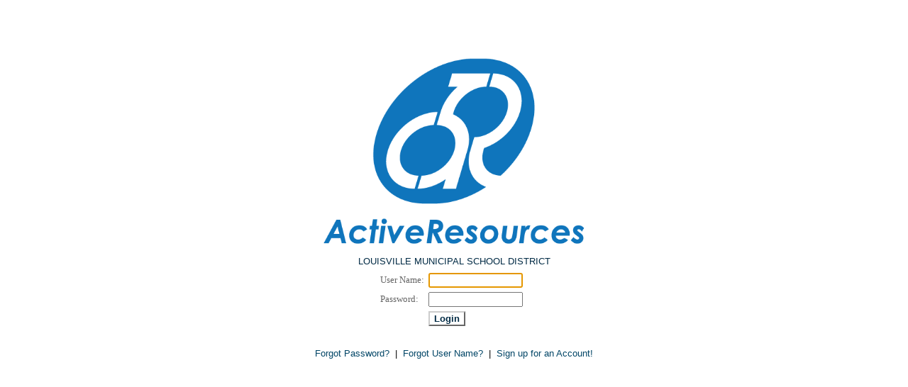

--- FILE ---
content_type: text/html; charset=utf-8
request_url: http://louisvillek12.net/Login.aspx?ReturnUrl=%2f
body_size: 10353
content:

<!DOCTYPE html PUBLIC "-//W3C//DTD XHTML 1.0 Transitional//EN" "http://www.w3.org/TR/xhtml1/DTD/xhtml1-transitional.dtd">
<html xmlns="http://www.w3.org/1999/xhtml">
    <head><link href="css/StyleSheet.css" rel="stylesheet" type="text/css" /><title>
	ActiveResources
</title></head>
    <body>
        <form method="post" action="./Login.aspx?ReturnUrl=%2f" onsubmit="javascript:return WebForm_OnSubmit();" id="form1">
<div class="aspNetHidden">
<input type="hidden" name="__LASTFOCUS" id="__LASTFOCUS" value="" />
<input type="hidden" name="__EVENTTARGET" id="__EVENTTARGET" value="" />
<input type="hidden" name="__EVENTARGUMENT" id="__EVENTARGUMENT" value="" />
<input type="hidden" name="__VIEWSTATE" id="__VIEWSTATE" value="I8VEHRN+Cy5susRn1kEjUHzSKbChIEtt5SPrLUBK5Cqu45gH4k2e6etEUqdbdSsP2irSv4Bu04NRwKi5Tk31wi68E2ujQht5sTmttVyfuRmbjy9YjnzbiH7N+Eou5kfJzyH1ZW+0ygtplh1V/fqZ6bAbOm1j5qEopoNrj9m5xSwTnETDkgn3jdCoFb9Sb1S2rskE1bAo5QuLyx7BwV8RJQ==" />
</div>

<script type="text/javascript">
//<![CDATA[
var theForm = document.forms['form1'];
if (!theForm) {
    theForm = document.form1;
}
function __doPostBack(eventTarget, eventArgument) {
    if (!theForm.onsubmit || (theForm.onsubmit() != false)) {
        theForm.__EVENTTARGET.value = eventTarget;
        theForm.__EVENTARGUMENT.value = eventArgument;
        theForm.submit();
    }
}
//]]>
</script>


<script src="/WebResource.axd?d=pynGkmcFUV13He1Qd6_TZHbhTUF27l6MQXzGeKHvW4FHprJ3qSHTGlKsq-BRpKKISsz3JdVH4s-RXc77Yny_Rw2&amp;t=638901356248157332" type="text/javascript"></script>


<script src="/ScriptResource.axd?d=nv7asgRUU0tRmHNR2D6t1JeP_WB3VdzzpH2d83yb_ydAizILwuOYkQ4SCyUu017rmq3PfHIZflUHxloPwVjcWQm_zMXxNzFZlotpBVJeOgpXiJUY3jYmt7ANVy2v8w-OaJGHewNNuvMQfWWmNs8XKA2&amp;t=ffffffff93d1c106" type="text/javascript"></script>
<script src="/ScriptResource.axd?d=NJmAwtEo3Ipnlaxl6CMhvk6_MEIO-bARZKz8DT6bK8cMrNIwKKv-HX-WODU41fXUGcYYA_tou2wmqVQxhhMMbXGwKNEqGeLOQsCOJibGerC-hq0GM56KOE85qqI12vzo4Wqo74J2nFqq7ydBHNUdlIJ5454SNZmqkW1sWw8q_tw1&amp;t=5c0e0825" type="text/javascript"></script>
<script src="/ScriptResource.axd?d=dwY9oWetJoJoVpgL6Zq8OLwFSD5CEopRK43Y_J5L1DTe52o-PTFonien4ZQDqdnlJ_b-sa06SQJrRS9SCKblkEkYO5xiRmjerHjW2kTiHfnj1pyHqosQAb3h9DQ_eNh7KguRQ0UV8jIcHv3wEW3e1zyvPDeZ4gT3C4YFfKMx5xg1&amp;t=5c0e0825" type="text/javascript"></script>
<script src="/WebResource.axd?d=JoBkLzP19aTuxbWOhHobYnnCt-JgiSIUamLQd4IjBEACJ03ySnb8M2jr0Sj6Z8O5YwtKG07CTF00OBvmiKZfxw2&amp;t=638901356248157332" type="text/javascript"></script>
<script type="text/javascript">
//<![CDATA[
function WebForm_OnSubmit() {
if (typeof(ValidatorOnSubmit) == "function" && ValidatorOnSubmit() == false) return false;
return true;
}
//]]>
</script>

<div class="aspNetHidden">

	<input type="hidden" name="__VIEWSTATEGENERATOR" id="__VIEWSTATEGENERATOR" value="C2EE9ABB" />
	<input type="hidden" name="__EVENTVALIDATION" id="__EVENTVALIDATION" value="81L9+etHPlZSRONh/oulr1WJG2s5DhbzGuq+Bpnm8O0v3ak0ryoYAkpanLTCV/mWuw0mMIwPzEqgPEN8fwhGvR6PpXZ4zQXx+JfwsnF/H/VEb/CYkhKUOP9IXmLCxhiMEK8yNvAWBJo8G52Ts0RNp6UJ+t9sFWudLS74MyqEPcuvn01cdZA1Bw4VLxyvugmbilUGpwO3hOe+lBKOfeKrj8wi483jMu2t/eQrj9qZXhM=" />
</div>
            <script type="text/javascript">
//<![CDATA[
Sys.WebForms.PageRequestManager._initialize('ScriptManager1', 'form1', ['tUpdatePanel1',''], [], [], 90, '');
//]]>
</script>

            <div id="page">
                <div id="UpdatePanel1">
	
                    <center>
                        <div class="LoginLogo">
                        </div>
                        <br /><br /><br />
                        <div style="margin-top: -100px">
                            <span id="lblDistrictName" class="LoginDistrict">LOUISVILLE MUNICIPAL SCHOOL DISTRICT</span>
                            <br />
                            <table id="Login1" cellspacing="0" cellpadding="0" style="background-color:Transparent;border-width:0px;border-style:None;font-family:Verdana;font-size:10pt;border-collapse:collapse;">
		<tr>
			<td>
                                    <table border="0" cellpadding="4" cellspacing="0" style="border-collapse: collapse;">
                                        <tr>
                                            <td>
                                                <table cellspacing="4">
                                                    <tr>
                                                        <td align="left">
                                                            <label for="Login1_UserName" id="Login1_UserNameLabel" style="color:#666666;">User Name:</label>
                                                        </td>
                                                        <td align="center">
                                                            <input name="Login1$UserName" type="text" id="Login1_UserName" style="font-size:10pt;width:125px;" />
                                                            <span id="Login1_UserNameRequired" title="User Name is required." style="color:Red;font-size:12pt;font-weight:bold;visibility:hidden;">!</span>
                                                        </td>
                                                    </tr>
                                                    <tr>
                                                        <td align="left">
                                                            <label for="Login1_Password" id="Login1_PasswordLabel" style="color:#666666;">Password:</label>
                                                        </td>
                                                        <td align="center">
                                                            <input name="Login1$Password" type="password" id="Login1_Password" style="font-size:10pt;width:125px;" />
                                                            <span id="Login1_PasswordRequired" title="Password is required." style="color:Red;font-size:12pt;font-weight:bold;visibility:hidden;">!</span>
                                                        </td>
                                                    </tr>
                                                    <tr>
                                                        <td>
                                                            &nbsp;
                                                        </td>
                                                        <td align="left">
                                                            <input type="submit" name="Login1$LoginButton" value="Login" onclick="javascript:WebForm_DoPostBackWithOptions(new WebForm_PostBackOptions(&quot;Login1$LoginButton&quot;, &quot;&quot;, true, &quot;Login1&quot;, &quot;&quot;, false, false))" id="Login1_LoginButton" class="FormButton" />
                                                        </td>
                                                    </tr>
                                                    <tr>
                                                        <td>
                                                            &nbsp;
                                                        </td>
                                                    </tr>
                                                </table>
                                            </td>
                                        </tr>
                                    </table>
                                </td>
		</tr>
	</table>
                        </div>
                        <span id="lblPageError" style="color:Red;"></span>
                        <a id="lbtnResetPwd" class="SelectedItem" href="javascript:__doPostBack(&#39;lbtnResetPwd&#39;,&#39;&#39;)">Forgot Password?</a>
                        &nbsp;|&nbsp;
                        <a id="LinkButton1" class="SelectedItem" href="javascript:__doPostBack(&#39;LinkButton1&#39;,&#39;&#39;)">Forgot User Name?</a>
                        &nbsp;|&nbsp;
                        <a id="lbtnSignup" class="SelectedItem" href="javascript:__doPostBack(&#39;lbtnSignup&#39;,&#39;&#39;)">Sign up for an Account!</a>
                        <br />
                        <br />
                        
                        
                        
                    </center>
                
</div>
            </div>
        
<script type="text/javascript">
//<![CDATA[
var Page_Validators =  new Array(document.getElementById("Login1_UserNameRequired"), document.getElementById("Login1_PasswordRequired"));
//]]>
</script>

<script type="text/javascript">
//<![CDATA[
var Login1_UserNameRequired = document.all ? document.all["Login1_UserNameRequired"] : document.getElementById("Login1_UserNameRequired");
Login1_UserNameRequired.controltovalidate = "Login1_UserName";
Login1_UserNameRequired.errormessage = "User Name is required.";
Login1_UserNameRequired.validationGroup = "Login1";
Login1_UserNameRequired.evaluationfunction = "RequiredFieldValidatorEvaluateIsValid";
Login1_UserNameRequired.initialvalue = "";
var Login1_PasswordRequired = document.all ? document.all["Login1_PasswordRequired"] : document.getElementById("Login1_PasswordRequired");
Login1_PasswordRequired.controltovalidate = "Login1_Password";
Login1_PasswordRequired.errormessage = "Password is required.";
Login1_PasswordRequired.validationGroup = "Login1";
Login1_PasswordRequired.evaluationfunction = "RequiredFieldValidatorEvaluateIsValid";
Login1_PasswordRequired.initialvalue = "";
//]]>
</script>


<script type="text/javascript">
//<![CDATA[

var Page_ValidationActive = false;
if (typeof(ValidatorOnLoad) == "function") {
    ValidatorOnLoad();
}

function ValidatorOnSubmit() {
    if (Page_ValidationActive) {
        return ValidatorCommonOnSubmit();
    }
    else {
        return true;
    }
}
        WebForm_AutoFocus('Login1_UserName');
document.getElementById('Login1_UserNameRequired').dispose = function() {
    Array.remove(Page_Validators, document.getElementById('Login1_UserNameRequired'));
}

document.getElementById('Login1_PasswordRequired').dispose = function() {
    Array.remove(Page_Validators, document.getElementById('Login1_PasswordRequired'));
}
//]]>
</script>
</form>
    </body>
</html>

--- FILE ---
content_type: text/css
request_url: http://louisvillek12.net/css/StyleSheet.css
body_size: 8654
content:

.AlternateRow {
    background-color: #f0f0f0;
}

.HeaderCell
{
    text-align: center;
    background-color: #004566;
    color: White;
    width: 100%;
    font-weight: bold;
}

hr
{
    color: #004566;
}

.DisplayTable {
    width: 100%;
    border-style: solid;
    border-width: 1px;
    border-color: #999999;
    background-color: #F8F8F8;
    border-radius: 2px;
}

.ErrorMessage {
    background-color: transparent;
    color: red;
    font-weight: bold;
}

.DisplayMessage {
    background-color: transparent;
    color: darkgreen;
    font-weight: bold;
}

.WarningMessage {
    font-weight: bold;
    color: orange;
    background-color: transparent;
}

.HeaderRow
{
    font-weight: bold;
    background-color: #d4d4c8;
}

.Row1 {
    background-color: #FFFFFF;    
    font-size: 12px;
}

.Row2 {
    background-color: #DDDDDD;
    font-size: 12px;
}

.Row1_11pt {
    background-color: #FFFFFF;    
    font-size: 11px;
}

.Row2_11pt {
    background-color: #EEEEEE;
    font-size: 11px;
}

.Row1_10pt {
    background-color: #FFFFFF;    
    font-size: 10px;
}

.Row2_10pt {
    background-color: #EEEEEE;
    font-size: 10px;
}

/**********************************************************/
/* Style used for LinkButtons CssClass="SelectedItem"     */
/**********************************************************/
a.SelectedItem:link, a.SelectedItem:visited
{
    color: #004566;
    text-decoration: none;
}

a.SelectedItem:hover
{
    color: #FFFFFF;
    background-color: #004566;
    text-decoration: none;
}

a.SelectedItem:active
{
    color: #FFFFFF;
    background-color: #004566;
    text-decoration: none;
}

/**********************************************************/
/* Style used for gray LinkButtons on top-right of Master */
/**********************************************************/
.HLLinkBtnStyle:link, a.HLLinkBtnStyle:visited
{
    color: #666666;
    text-decoration: none;
}

.HLLinkBtnStyle:hover
{
    color: #666666;
    text-decoration: underline;
}

.HLLinkBtnStyle:active
{
    color: #666666;
    text-decoration: underline;
}

/**********************************************************/
/* Definitions for the MasterPage                         */
/**********************************************************/
#page
{
    margin: auto;
    width: 900px;
    text-align: left;
    font-family: Verdana,Arial,Helvetica,Sans-Serif;
    font-size: 10pt;
}

/**********************************************************/
/* Style for the Paging buttons on the DataGrid           */
/**********************************************************/
.dgrdPagerStyle a
{
    color: #004566;
    background-color: #FFFFFF;
    text-decoration: none;
}

.dgrdPagerStyle a:hover
{
    color: #FFFFFF;
    background-color: #004566;
    text-decoration: none;
}

/**********************************************************/
/* Style for Buttons                                      */
/**********************************************************/
.FormButton
{
    cursor: pointer;
    border-top: solid 2px #cccccc;
    border-left: solid 2px #cccccc;
    border-right: solid 2px #666666;
    border-bottom: solid 2px #666666;
    background: white;
    color: #002A44;
    font-weight: bold;
    font-size: small;
}

.DeleteButton {
    cursor: pointer;
    border-top: solid 2px #cccccc;
    border-left: solid 2px #cccccc;
    border-right: solid 2px #ff3535;
    border-bottom: solid 2px #ff3535;
    background: white;
    color: #ff3535;
    font-weight: bold;
    font-size: small;
}

.ImgButton {
    border-style: none;
    background-color: Transparent;
    background-image: url(../images/New_Window.png);
    font-family: Arial;
    width: 16px;
    height: 16px;
    cursor: pointer;
}
/**********************************************************/
/* Logo on the Login page                                 */
/**********************************************************/
.LoginLogo
{
    background-image: url(../images/ARwhite_Login.png);
    width: 400px;
    height: 300px;
    background-repeat: no-repeat;
    background-size: contain;
    background-position: center;
    padding-bottom: 12%;
}

.LoginDistrict {
    color: #002A44;
}

/**********************************************************/
/* CSS-driven Menu                                        */
/**********************************************************/
.menu
{
    font-family: Verdana,Arial,Helvetica,Sans-Serif;
    font-size: 10pt;
    width: 900px;
    height: 34px;
    position: relative;
    z-index: 100;
    background-image: url(../images/menu_static.gif);
    background-repeat: repeat-x;
}
.menu ul li a, .menu ul li a:visited
{
    display: block;
    text-decoration: none;
    color: #000;
    width: 170px;
    height: 34px;
    text-align: center;
    color: #fff; 
    border-bottom: 1px solid #fff;
    line-height: 34px;
    overflow: hidden;
}
.menu ul
{
    padding: 0;
    margin: 0;
    list-style: none;
}
.menu ul li
{
    float: left;
    position: relative;
}
.menu ul li ul
{
    display: none;
}

.menu ul li:hover a
{
    background: #015088 url(../images/menu_hover.gif) top left repeat-x;
	background-repeat: repeat-x;
	color:#000000;
	text-decoration:none;
}
.menu ul li:hover ul
{
    display: block;
    position: absolute;
    top: 35px;
    left: 0;
    width: 171px;
}
.menu ul li:hover ul li a.hide
{
    background: #a0bfdb;
    color: #fff;
}
.menu ul li:hover ul li:hover a.hide
{
    background: #a0bfdb;
    color: #000;
}
.menu ul li:hover ul li ul
{
    display: none;
}
.menu ul li:hover ul li a
{
    display: block;
    background: #e4ecf3;
    border: solid 1px black;
    margin-top: -1px;
    margin-left: -1px;
    color: #000;
}
.menu ul li:hover ul li a:hover
{
    background: #a0bfdb;
    color: #000;
}
.menu ul li:hover ul li:hover ul
{
    display: block;
    position: absolute;
    left: 171px;
    top: 0;
}

.menu li a
{
    background: transparent url(../images/seperator.gif) no-repeat right;
    display: block;
    line-height: 34px;
    margin: 0px;
}


.ASPGrid
{
    width: 100%;
    background-color: #fff;
    margin: 5px 0 10px 0;
    border: solid 1px #ccc;
    border-collapse: collapse;
    margin: 2px;
}
.ASPGrid td
{
    padding: 2px;
    border: solid 1px #c1c1c1;
    color: #717171;
}
.ASPGrid th
{
    padding: 4px 2px;
    color: #666;
    background-color: #ebebeb;
    border-left: solid 1px #ccc;
    font-size: 0.9em;
    text-align: left;
}
.ASPGrid .alt
{
    background-color: #e0e0e0;
}
.ASPGrid .pgr
{
    background-color: #ebebeb;
}
.ASPGrid .pgr table
{
    margin: 5px 0;
}
.ASPGrid .pgr td
{
    border-width: 0;
    padding: 0 6px;
    font-weight: bold;
    color: #666;
    line-height: 12px;
}
.ASPGrid .pgr a
{
    color: #a6a6a6;
    text-decoration: none;
}
.ASPGrid .pgr a:hover
{
    color: #666;
    text-decoration: none;
}

div.ui-datepicker
{
    font-size: 10px;
}

.DisplayLabel {
    border: 1px #DDDDDD solid;
    padding: 2px;
    background-color: #FDFDFD;
    min-height: 15px;
}

img {
    border: none;
}

fieldset {
    position: relative;
    margin: 5px;
    border: 1px solid lightgray;
    padding: 5px;  
    background-color: #ededed;
}

fieldset legend {
    position: absolute;
    top: -0.7em;
    left: 0.7em;
}

.tooltipContainer
{
    z-index: 24;
    text-decoration: none;
    border: 0px;
}

.tooltipContainer:hover
{
    position: relative;
}

.tooltipContainer .tooltipDisplay
{
    /*the span will display just on :hover state*/
    display: block;
    visibility: hidden;
    position: absolute;
    top: 2px;
    left: 25px;
    padding: 3px 3px 3px 3px;
    border: 1px solid #000000;
    background-color: #C9D1E7;
    color: #000000;
    text-align: left;
    z-index: 25;
    -moz-box-shadow: 1px 1px 2px #000;
    -webkit-box-shadow: 1px 1px 2px #000;
    box-shadow: 1px 1px 2px #000; /* For IE 8 */
    -ms-filter: "progid:DXImageTransform.Microsoft.Shadow(Strength=1, Direction=135, Color='#000000')"; /* For IE 5.5 - 7 */
    filter: progid:DXImageTransform.Microsoft.Shadow(Strength=1, Direction=135, Color='#000000');
    -moz-border-radius: 5px;
    border-radius: 5px;
}
.tooltipContainer:hover .tooltipDisplay
{
    visibility: visible;
}



